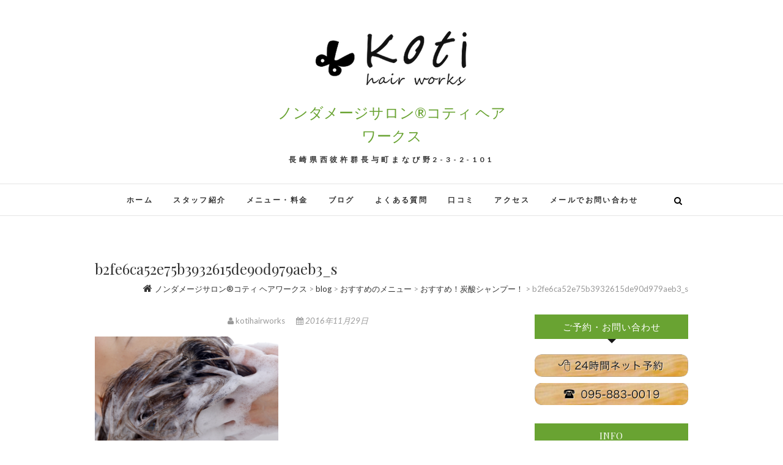

--- FILE ---
content_type: text/html; charset=UTF-8
request_url: http://kotihairworks.com/%E3%81%8A%E3%81%99%E3%81%99%E3%82%81%E3%81%AE%E3%83%A1%E3%83%8B%E3%83%A5%E3%83%BC/%E3%81%8A%E3%81%99%E3%81%99%E3%82%81%EF%BC%81%E7%82%AD%E9%85%B8%E3%82%B7%E3%83%A3%E3%83%B3%E3%83%97%E3%83%BC%EF%BC%81/attachment/b2fe6ca52e75b3932615de90d979aeb3_s
body_size: 7295
content:
<!DOCTYPE html>
<html lang="ja">
<head>
<meta charset="UTF-8" />
<link rel="profile" href="http://gmpg.org/xfn/11" />
<link rel="pingback" href="http://kotihairworks.com/hp/xmlrpc.php" />
<title>b2fe6ca52e75b3932615de90d979aeb3_s &#8211; ノンダメージサロン®コティ ヘアワークス</title>
<link rel='dns-prefetch' href='//s0.wp.com' />
<link rel='dns-prefetch' href='//fonts.googleapis.com' />
<link rel='dns-prefetch' href='//s.w.org' />
<link rel="alternate" type="application/rss+xml" title="ノンダメージサロン®コティ ヘアワークス &raquo; フィード" href="http://kotihairworks.com/feed" />
<link rel="alternate" type="application/rss+xml" title="ノンダメージサロン®コティ ヘアワークス &raquo; コメントフィード" href="http://kotihairworks.com/comments/feed" />
		<script type="text/javascript">
			window._wpemojiSettings = {"baseUrl":"https:\/\/s.w.org\/images\/core\/emoji\/11\/72x72\/","ext":".png","svgUrl":"https:\/\/s.w.org\/images\/core\/emoji\/11\/svg\/","svgExt":".svg","source":{"concatemoji":"http:\/\/kotihairworks.com\/hp\/wp-includes\/js\/wp-emoji-release.min.js?ver=4.9.26"}};
			!function(e,a,t){var n,r,o,i=a.createElement("canvas"),p=i.getContext&&i.getContext("2d");function s(e,t){var a=String.fromCharCode;p.clearRect(0,0,i.width,i.height),p.fillText(a.apply(this,e),0,0);e=i.toDataURL();return p.clearRect(0,0,i.width,i.height),p.fillText(a.apply(this,t),0,0),e===i.toDataURL()}function c(e){var t=a.createElement("script");t.src=e,t.defer=t.type="text/javascript",a.getElementsByTagName("head")[0].appendChild(t)}for(o=Array("flag","emoji"),t.supports={everything:!0,everythingExceptFlag:!0},r=0;r<o.length;r++)t.supports[o[r]]=function(e){if(!p||!p.fillText)return!1;switch(p.textBaseline="top",p.font="600 32px Arial",e){case"flag":return s([55356,56826,55356,56819],[55356,56826,8203,55356,56819])?!1:!s([55356,57332,56128,56423,56128,56418,56128,56421,56128,56430,56128,56423,56128,56447],[55356,57332,8203,56128,56423,8203,56128,56418,8203,56128,56421,8203,56128,56430,8203,56128,56423,8203,56128,56447]);case"emoji":return!s([55358,56760,9792,65039],[55358,56760,8203,9792,65039])}return!1}(o[r]),t.supports.everything=t.supports.everything&&t.supports[o[r]],"flag"!==o[r]&&(t.supports.everythingExceptFlag=t.supports.everythingExceptFlag&&t.supports[o[r]]);t.supports.everythingExceptFlag=t.supports.everythingExceptFlag&&!t.supports.flag,t.DOMReady=!1,t.readyCallback=function(){t.DOMReady=!0},t.supports.everything||(n=function(){t.readyCallback()},a.addEventListener?(a.addEventListener("DOMContentLoaded",n,!1),e.addEventListener("load",n,!1)):(e.attachEvent("onload",n),a.attachEvent("onreadystatechange",function(){"complete"===a.readyState&&t.readyCallback()})),(n=t.source||{}).concatemoji?c(n.concatemoji):n.wpemoji&&n.twemoji&&(c(n.twemoji),c(n.wpemoji)))}(window,document,window._wpemojiSettings);
		</script>
		<style type="text/css">
img.wp-smiley,
img.emoji {
	display: inline !important;
	border: none !important;
	box-shadow: none !important;
	height: 1em !important;
	width: 1em !important;
	margin: 0 .07em !important;
	vertical-align: -0.1em !important;
	background: none !important;
	padding: 0 !important;
}
</style>
<link rel='stylesheet' id='contact-form-7-css'  href='http://kotihairworks.com/hp/wp-content/plugins/contact-form-7/includes/css/styles.css?ver=4.7' type='text/css' media='all' />
<link rel='stylesheet' id='parent-style-css'  href='http://kotihairworks.com/hp/wp-content/themes/edge/style.css?ver=4.9.26' type='text/css' media='all' />
<link rel='stylesheet' id='child-style-css'  href='http://kotihairworks.com/hp/wp-content/themes/edge-child/style.css?ver=4.9.26' type='text/css' media='all' />
<link rel='stylesheet' id='edge-style-css'  href='http://kotihairworks.com/hp/wp-content/themes/edge-child/style.css?ver=4.9.26' type='text/css' media='all' />
<style id='edge-style-inline-css' type='text/css'>
	/****************************************************************/
						/*.... Color Style ....*/
	/****************************************************************/
	/* Nav and links hover */
	a,
	ul li a:hover,
	ol li a:hover,
	.top-header .widget_contact ul li a:hover, /* Top Header Widget Contact */
	.main-navigation a:hover, /* Navigation */
	.main-navigation ul li.current-menu-item a,
	.main-navigation ul li.current_page_ancestor a,
	.main-navigation ul li.current-menu-ancestor a,
	.main-navigation ul li.current_page_item a,
	.main-navigation ul li:hover > a,
	.main-navigation li.current-menu-ancestor.menu-item-has-children > a:after,
	.main-navigation li.current-menu-item.menu-item-has-children > a:after,
	.main-navigation ul li:hover > a:after,
	.main-navigation li.menu-item-has-children > a:hover:after,
	.main-navigation li.page_item_has_children > a:hover:after,
	.main-navigation ul li ul li a:hover,
	.main-navigation ul li ul li:hover > a,
	.main-navigation ul li.current-menu-item ul li a:hover,
	.header-search:hover, .header-search-x:hover, /* Header Search Form */
	.entry-title a:hover, /* Post */
	.entry-title a:focus,
	.entry-title a:active,
	.entry-meta span:hover,
	.entry-meta a:hover,
	.cat-links,
	.cat-links a,
	.tag-links,
	.tag-links a,
	.entry-meta .entry-format a,
	.entry-format:before,
	.entry-meta .entry-format:before,
	.entry-header .entry-meta .entry-format:before,
	.widget ul li a:hover,/* Widgets */
	.widget-title a:hover,
	.widget_contact ul li a:hover,
	.site-info .copyright a:hover, /* Footer */
	#colophon .widget ul li a:hover,
	#footer-navigation a:hover {
		color: #69a332;
	}

	.cat-links,
	.tag-links {
		border-bottom: 1px solid #69a332;
	}

	/* Webkit */
	::selection {
		background: #69a332;
		color: #fff;
	}
	/* Gecko/Mozilla */
	::-moz-selection {
		background: #69a332;
		color: #fff;
	}


	/* Accessibility
	================================================== */
	.screen-reader-text:hover,
	.screen-reader-text:active,
	.screen-reader-text:focus {
		background-color: #f1f1f1;
		color: #69a332;
	}

	/* Buttons reset, button, submit */

	input[type="reset"],/* Forms  */
	input[type="button"],
	input[type="submit"],
	.go-to-top a:hover {
		background-color:#69a332;
	}

	/* Default Buttons */
	.btn-default:hover,
	.vivid,
	.search-submit {
		background-color: #69a332;
		border: 1px solid #69a332;
	}
	.go-to-top a {
		border: 2px solid #69a332;
		color: #69a332;
	}

	#colophon .widget-title:after {
		background-color: #69a332;
	}

	/* -_-_-_ Not for change _-_-_- */
	.light-color:hover,
	.vivid:hover {
		background-color: #fff;
		border: 1px solid #fff;
	}

	ul.default-wp-page li a {
		color: #69a332;
	}

	#bbpress-forums .bbp-topics a:hover {
	color: #69a332;
	}
	.bbp-submit-wrapper button.submit {
		background-color: #69a332;
		border: 1px solid #69a332;
	}

	/* Woocommerce
	================================================== */
	.woocommerce #respond input#submit, 
	.woocommerce a.button, 
	.woocommerce button.button, 
	.woocommerce input.button,
	.woocommerce #respond input#submit.alt, 
	.woocommerce a.button.alt, 
	.woocommerce button.button.alt, 
	.woocommerce input.button.alt,
	.woocommerce-demo-store p.demo_store {
		background-color: #69a332;
	}
	.woocommerce .woocommerce-message:before {
		color: #69a332;
	}

</style>
<link rel='stylesheet' id='font-awesome-css'  href='http://kotihairworks.com/hp/wp-content/themes/edge/assets/font-awesome/css/font-awesome.min.css?ver=4.9.26' type='text/css' media='all' />
<link rel='stylesheet' id='edge-responsive-css'  href='http://kotihairworks.com/hp/wp-content/themes/edge/css/responsive.css?ver=4.9.26' type='text/css' media='all' />
<link rel='stylesheet' id='edge_google_fonts-css'  href='//fonts.googleapis.com/css?family=Lato%3A400%2C300%2C700%2C400italic%7CPlayfair+Display&#038;ver=4.9.26' type='text/css' media='all' />
<link rel='stylesheet' id='jetpack_css-css'  href='http://kotihairworks.com/hp/wp-content/plugins/jetpack/css/jetpack.css?ver=4.8.5' type='text/css' media='all' />
<script type='text/javascript' src='http://kotihairworks.com/hp/wp-includes/js/jquery/jquery.js?ver=1.12.4'></script>
<script type='text/javascript' src='http://kotihairworks.com/hp/wp-includes/js/jquery/jquery-migrate.min.js?ver=1.4.1'></script>
<script type='text/javascript' src='http://kotihairworks.com/hp/wp-content/themes/edge/js/edge-main.js?ver=4.9.26'></script>
<link rel='https://api.w.org/' href='http://kotihairworks.com/wp-json/' />
<link rel="EditURI" type="application/rsd+xml" title="RSD" href="http://kotihairworks.com/hp/xmlrpc.php?rsd" />
<link rel="wlwmanifest" type="application/wlwmanifest+xml" href="http://kotihairworks.com/hp/wp-includes/wlwmanifest.xml" /> 
<meta name="generator" content="WordPress 4.9.26" />
<link rel='shortlink' href='http://wp.me/a8dfbc-5p' />
<link rel="alternate" type="application/json+oembed" href="http://kotihairworks.com/wp-json/oembed/1.0/embed?url=http%3A%2F%2Fkotihairworks.com%2F%25e3%2581%258a%25e3%2581%2599%25e3%2581%2599%25e3%2582%2581%25e3%2581%25ae%25e3%2583%25a1%25e3%2583%258b%25e3%2583%25a5%25e3%2583%25bc%2F%25e3%2581%258a%25e3%2581%2599%25e3%2581%2599%25e3%2582%2581%25ef%25bc%2581%25e7%2582%25ad%25e9%2585%25b8%25e3%2582%25b7%25e3%2583%25a3%25e3%2583%25b3%25e3%2583%2597%25e3%2583%25bc%25ef%25bc%2581%2Fattachment%2Fb2fe6ca52e75b3932615de90d979aeb3_s" />
<link rel="alternate" type="text/xml+oembed" href="http://kotihairworks.com/wp-json/oembed/1.0/embed?url=http%3A%2F%2Fkotihairworks.com%2F%25e3%2581%258a%25e3%2581%2599%25e3%2581%2599%25e3%2582%2581%25e3%2581%25ae%25e3%2583%25a1%25e3%2583%258b%25e3%2583%25a5%25e3%2583%25bc%2F%25e3%2581%258a%25e3%2581%2599%25e3%2581%2599%25e3%2582%2581%25ef%25bc%2581%25e7%2582%25ad%25e9%2585%25b8%25e3%2582%25b7%25e3%2583%25a3%25e3%2583%25b3%25e3%2583%2597%25e3%2583%25bc%25ef%25bc%2581%2Fattachment%2Fb2fe6ca52e75b3932615de90d979aeb3_s&#038;format=xml" />

<link rel='dns-prefetch' href='//v0.wordpress.com'>
<link rel='dns-prefetch' href='//i0.wp.com'>
<link rel='dns-prefetch' href='//i1.wp.com'>
<link rel='dns-prefetch' href='//i2.wp.com'>
<style type='text/css'>img#wpstats{display:none}</style>	<meta name="viewport" content="width=device-width, initial-scale=1, maximum-scale=1">
	
<!-- Jetpack Open Graph Tags -->
<meta property="og:type" content="article" />
<meta property="og:title" content="b2fe6ca52e75b3932615de90d979aeb3_s" />
<meta property="og:url" content="http://kotihairworks.com/%e3%81%8a%e3%81%99%e3%81%99%e3%82%81%e3%81%ae%e3%83%a1%e3%83%8b%e3%83%a5%e3%83%bc/%e3%81%8a%e3%81%99%e3%81%99%e3%82%81%ef%bc%81%e7%82%ad%e9%85%b8%e3%82%b7%e3%83%a3%e3%83%b3%e3%83%97%e3%83%bc%ef%bc%81/attachment/b2fe6ca52e75b3932615de90d979aeb3_s" />
<meta property="og:description" content="詳しくは投稿をご覧ください。" />
<meta property="article:published_time" content="2016-11-29T06:37:39+00:00" />
<meta property="article:modified_time" content="2016-11-29T06:37:39+00:00" />
<meta property="og:site_name" content="ノンダメージサロン®コティ ヘアワークス" />
<meta property="og:image" content="http://kotihairworks.com/hp/wp-content/uploads/2016/11/b2fe6ca52e75b3932615de90d979aeb3_s.jpg" />
<meta property="og:locale" content="ja_JP" />
<meta name="twitter:image" content="https://i2.wp.com/kotihairworks.com/hp/wp-content/uploads/2016/11/cropped-koti_ico-1.png?fit=240%2C240" />
<meta name="twitter:card" content="summary" />
<meta name="twitter:description" content="詳しくは投稿をご覧ください。" />
<link rel="icon" href="https://i2.wp.com/kotihairworks.com/hp/wp-content/uploads/2016/11/cropped-koti_ico-1.png?fit=32%2C32" sizes="32x32" />
<link rel="icon" href="https://i2.wp.com/kotihairworks.com/hp/wp-content/uploads/2016/11/cropped-koti_ico-1.png?fit=192%2C192" sizes="192x192" />
<link rel="apple-touch-icon-precomposed" href="https://i2.wp.com/kotihairworks.com/hp/wp-content/uploads/2016/11/cropped-koti_ico-1.png?fit=180%2C180" />
<meta name="msapplication-TileImage" content="https://i2.wp.com/kotihairworks.com/hp/wp-content/uploads/2016/11/cropped-koti_ico-1.png?fit=270%2C270" />
</head>
<body class="attachment attachment-template-default single single-attachment postid-335 attachmentid-335 attachment-jpeg wp-custom-logo has-header-image">
<div id="page" class="hfeed site">
<!-- Masthead ============================================= -->
<header id="masthead" class="site-header">
		<div class="top-header">
			<div class="container clearfix">
				<div class="header-social-block">	<div class="social-links clearfix">
			</div><!-- end .social-links -->
</div><!-- end .header-social-block -->		<div id="site-branding"> <a href="http://kotihairworks.com/" class="custom-logo-link" rel="home" itemprop="url"><img width="280" height="145" src="https://i2.wp.com/kotihairworks.com/hp/wp-content/uploads/2016/11/cropped-logo_kotihairworks-1.png?fit=280%2C145" class="custom-logo" alt="ノンダメージサロン®コティ ヘアワークス" itemprop="logo" /></a></a>
		 <h2 id="site-title"> 			<a href="http://kotihairworks.com/" title="ノンダメージサロン®コティ ヘアワークス" rel="home"> ノンダメージサロン®コティ ヘアワークス </a>
			 </h2> <!-- end .site-title -->
					<p id ="site-description"> 長崎県西彼杵群長与町まなび野2-3-2-101 </p><!-- end #site-description -->
				</div> <!-- end #site-branding -->
					</div> <!-- end .container -->
		</div> <!-- end .top-header -->
		<!-- Main Header============================================= -->
				<div id="sticky_header">
					<div class="container clearfix">
						<div class="menu-toggle">			
							<div class="line-one"></div>
				  			<div class="line-two"></div>
				  			<div class="line-three"></div>
					  	</div>
					  	<!-- end .menu-toggle -->
					  	<h3 class="nav-site-title">
							<a href="http://kotihairworks.com/" title="ノンダメージサロン®コティ ヘアワークス">ノンダメージサロン®コティ ヘアワークス</a>
						</h3>
					<!-- end .nav-site-title -->
						<!-- Main Nav ============================================= -->
																		<nav id="site-navigation" class="main-navigation clearfix">
							<ul class="menu"><li id="menu-item-12" class="menu-item menu-item-type-custom menu-item-object-custom menu-item-home menu-item-12"><a href="http://kotihairworks.com">ホーム</a></li>
<li id="menu-item-278" class="menu-item menu-item-type-post_type menu-item-object-page menu-item-278"><a href="http://kotihairworks.com/staff">スタッフ紹介</a></li>
<li id="menu-item-231" class="menu-item menu-item-type-post_type menu-item-object-page menu-item-231"><a href="http://kotihairworks.com/menuprice">メニュー・料金</a></li>
<li id="menu-item-329" class="menu-item menu-item-type-post_type menu-item-object-page current_page_parent menu-item-329"><a href="http://kotihairworks.com/blog">ブログ</a></li>
<li id="menu-item-64" class="menu-item menu-item-type-post_type menu-item-object-page menu-item-64"><a href="http://kotihairworks.com/qa">よくある質問</a></li>
<li id="menu-item-279" class="menu-item menu-item-type-custom menu-item-object-custom menu-item-279"><a target="_blank" href="http://beauty.hotpepper.jp/slnH000317189/review/">口コミ</a></li>
<li id="menu-item-301" class="menu-item menu-item-type-post_type menu-item-object-page menu-item-301"><a href="http://kotihairworks.com/access">アクセス</a></li>
<li id="menu-item-403" class="menu-item menu-item-type-post_type menu-item-object-page menu-item-403"><a href="http://kotihairworks.com/%e3%81%8a%e5%95%8f%e3%81%84%e5%90%88%e3%82%8f%e3%81%9b">メールでお問い合わせ</a></li>
</ul>						</nav> <!-- end #site-navigation -->
													<div id="search-toggle" class="header-search"></div>
							<div id="search-box" class="clearfix">
								<form class="search-form" action="http://kotihairworks.com/" method="get">
		<input type="search" name="s" class="search-field" placeholder="検索 &hellip;" autocomplete="off">
	<button type="submit" class="search-submit"><i class="fa fa-search"></i></button>
	</form> <!-- end .search-form -->							</div>  <!-- end #search-box -->
						</div> <!-- end .container -->
			</div> <!-- end #sticky_header --></header> <!-- end #masthead -->
<!-- Main Page Start ============================================= -->
<div id="content">
<div class="container clearfix">
	<div class="page-header">
		<h1 class="page-title">b2fe6ca52e75b3932615de90d979aeb3_s</h1>
		<!-- .page-title -->
				<div class="breadcrumb home">
			<!-- Breadcrumb NavXT 5.6.0 -->
<span property="itemListElement" typeof="ListItem"><a property="item" typeof="WebPage" title="ノンダメージサロン®コティ ヘアワークスへ移動" href="http://kotihairworks.com" class="home"><span property="name">ノンダメージサロン®コティ ヘアワークス</span></a><meta property="position" content="1"></span> &gt; <span property="itemListElement" typeof="ListItem"><a property="item" typeof="WebPage" title="blogへ移動" href="http://kotihairworks.com/blog" class="post-root post post-post"><span property="name">blog</span></a><meta property="position" content="2"></span> &gt; <span property="itemListElement" typeof="ListItem"><a property="item" typeof="WebPage" title="おすすめのメニューのカテゴリーアーカイブへ移動" href="http://kotihairworks.com/category/%e3%81%8a%e3%81%99%e3%81%99%e3%82%81%e3%81%ae%e3%83%a1%e3%83%8b%e3%83%a5%e3%83%bc" class="taxonomy category"><span property="name">おすすめのメニュー</span></a><meta property="position" content="3"></span> &gt; <span property="itemListElement" typeof="ListItem"><a property="item" typeof="WebPage" title="おすすめ！炭酸シャンプー！へ移動" href="http://kotihairworks.com/%e3%81%8a%e3%81%99%e3%81%99%e3%82%81%e3%81%ae%e3%83%a1%e3%83%8b%e3%83%a5%e3%83%bc/%e3%81%8a%e3%81%99%e3%81%99%e3%82%81%ef%bc%81%e7%82%ad%e9%85%b8%e3%82%b7%e3%83%a3%e3%83%b3%e3%83%97%e3%83%bc%ef%bc%81" class="post post-post current-item"><span property="name">おすすめ！炭酸シャンプー！</span></a><meta property="position" content="4"></span> &gt; <span property="itemListElement" typeof="ListItem"><span property="name">b2fe6ca52e75b3932615de90d979aeb3_s</span><meta property="position" content="5"></span>		</div> <!-- .breadcrumb -->
			<!-- .breadcrumb -->
	</div>
	<!-- .page-header -->

<div id="primary">
	<main id="main" class="site-main clearfix">
				<article id="post-335" class="post-335 attachment type-attachment status-inherit hentry">
				<header class="entry-header">
										<div class="entry-meta">
												<span class="author vcard"><a href="http://kotihairworks.com/author/kotihairworks" title="kotihairworks"><i class="fa fa-user"></i>
						kotihairworks </a></span> <span class="posted-on"><a title="3:37 PM" href="http://kotihairworks.com/%e3%81%8a%e3%81%99%e3%81%99%e3%82%81%e3%81%ae%e3%83%a1%e3%83%8b%e3%83%a5%e3%83%bc/%e3%81%8a%e3%81%99%e3%81%99%e3%82%81%ef%bc%81%e7%82%ad%e9%85%b8%e3%82%b7%e3%83%a3%e3%83%b3%e3%83%97%e3%83%bc%ef%bc%81/attachment/b2fe6ca52e75b3932615de90d979aeb3_s"><i class="fa fa-calendar"></i>
						2016年11月29日 </a></span>
											</div> <!-- end .entry-meta -->
									</header> <!-- end .entry-header -->
						<div class="entry-content clearfix">
			<p class="attachment"><a href='https://i0.wp.com/kotihairworks.com/hp/wp-content/uploads/2016/11/b2fe6ca52e75b3932615de90d979aeb3_s.jpg'><img width="300" height="200" src="https://i0.wp.com/kotihairworks.com/hp/wp-content/uploads/2016/11/b2fe6ca52e75b3932615de90d979aeb3_s.jpg?fit=300%2C200" class="attachment-medium size-medium" alt="" srcset="https://i0.wp.com/kotihairworks.com/hp/wp-content/uploads/2016/11/b2fe6ca52e75b3932615de90d979aeb3_s.jpg?w=640 640w, https://i0.wp.com/kotihairworks.com/hp/wp-content/uploads/2016/11/b2fe6ca52e75b3932615de90d979aeb3_s.jpg?resize=300%2C200 300w" sizes="(max-width: 300px) 100vw, 300px" /></a></p>
		</div> <!-- .entry-content -->
						<footer class="entry-footer">
										<span class="cat-links">
					カテゴリー : 					</span> <!-- end .cat-links -->
									</footer> <!-- .entry-meta -->
							<ul class="default-wp-page clearfix">
					<li class="previous">  </li>
					<li class="next">   </li>
				</ul>
				
<div id="comments" class="comments-area">
			</div> <!-- .comments-area -->			</article>
		</section> <!-- .post -->
		</main> <!-- #main -->
	</div> <!-- #primary -->

<div id="secondary">
    <aside id="text-2" class="widget widget_text"><h2 class="widget-title">ご予約・お問い合わせ</h2>			<div class="textwidget"><div class="margin-bottom10"><a href="http://beauty.hotpepper.jp/slnH000317189/" target="_blunk"><img src="https://i0.wp.com/kotihairworks.com/hp/wp-content/uploads/index/online.png?w=1170" alt="ネット予約"  data-recalc-dims="1" /></a></div>
<div class="margin-bottom30">
<a href="tel: 0958830019"><img src="https://i1.wp.com/kotihairworks.com/hp/wp-content/uploads/index/tel.png?w=1170" alt="電話予約" data-recalc-dims="1" /></a></div></div>
		</aside><aside id="text-3" class="widget widget_text"><h2 class="widget-title">Info</h2>			<div class="textwidget"><div class="margin-bottom10">〒 851-2130<br />
長崎県西彼杵群長与町まなび野2-3-2-101</div>

<div class="margin-bottom10"><i class="fa fa-clock-o" aria-hidden="true"></i> 営業時間　10:00～19:00<br />
【最終受付】パーマ・カラー18:00まで
</div>
<i class="fa fa-home" aria-hidden="true"></i> 定休日<br />
  毎週月曜日・第3火曜日</div>
		</aside><aside id="text-8" class="widget widget_text">			<div class="textwidget"><div class="margin-bottom10">
<a href="http://beauty.hotpepper.jp/slnH000317189/" target="_blank"><img src="https://i0.wp.com/kotihairworks.com/hp/wp-content/uploads/index/beauty.png?w=1170" alt="ホットペッパービューティ" data-recalc-dims="1" /></a></div>
<div class="margin-bottom30">
<a href="http://beauty.hotpepper.jp/slnH000317189/review/" target="_blank"><img src="https://i0.wp.com/kotihairworks.com/hp/wp-content/uploads/index/voice.png?w=1170" alt="お客様の声" data-recalc-dims="1" /></a></div></div>
		</aside><aside id="text-7" class="widget widget_text"><h2 class="widget-title">ノンダメージサロン®コティヘアワークス</h2>			<div class="textwidget"><img src="https://i2.wp.com/kotihairworks.com/hp/wp-content/uploads/index/nondamagesalon.png?w=1170" alt="ノンダメージサロン®加盟店" data-recalc-dims="1" /></div>
		</aside></div> <!-- #secondary -->
</div> <!-- end .container -->
</div> <!-- end #content -->
<!-- Footer Start ============================================= -->
<footer id="colophon" class="site-footer clearfix">
	<div class="widget-wrap">
		<div class="container">
			<div class="widget-area clearfix">
			<div class="column-4"><aside id="text-4" class="widget widget_text"><h3 class="widget-title">Info</h3>			<div class="textwidget">〒 851-2130<br />
長崎県西彼杵群長与町まなび野2-3-2-101<br />
<br />

<i class="fa fa-map-marker" aria-hidden="true"></i> アクセス<br />
 長崎バス <i class="fa fa-bus" aria-hidden="true"></i>【商業入口】下車後 → 【長与病院  <i class="fa fa-hospital-o" aria-hidden="true"></i>  】方面に向かった先にある【ほっともっと】 の横  <br />

<br />
<i class="fa fa-phone-square" aria-hidden="true"></i>    <a href="0958830019">095-883-0019</a><br />
<br />

<i class="fa fa-clock-o" aria-hidden="true"></i> 営業時間　10:00～19:00<br />
【最終受付】パーマ・カラー18:00まで<br />
<br />
<i class="fa fa-home" aria-hidden="true"></i> 定休日<br />
  毎週月曜日・第3火曜日</div>
		</aside></div><!-- end .column4  --><div class="column-4"><aside id="text-5" class="widget widget_text"><h3 class="widget-title">Map</h3>			<div class="textwidget"><iframe src="https://www.google.com/maps/embed?pb=!1m18!1m12!1m3!1d3353.3121379009604!2d129.87031291524332!3d32.81049358096191!2m3!1f0!2f0!3f0!3m2!1i1024!2i768!4f13.1!3m3!1m2!1s0x356aac5b4f7ca101%3A0x8b7395454cc1661f!2sKoti+hair+works!5e0!3m2!1sja!2sjp!4v1478748373935" frameborder="0" style="border:0" allowfullscreen></iframe></div>
		</aside></div><!--end .column4  --><div class="column-4"><aside id="text-6" class="widget widget_text"><h3 class="widget-title">ご予約・お問い合わせ</h3>			<div class="textwidget"><div class="margin-bottom10"><a href="http://beauty.hotpepper.jp/slnH000317189/" target="_blunk"><img src="https://i0.wp.com/kotihairworks.com/hp/wp-content/uploads/index/online.png?w=1170" alt="ネット予約"  data-recalc-dims="1" /></a></div>
<div><a href="tel: 0958830019"><img src="https://i1.wp.com/kotihairworks.com/hp/wp-content/uploads/index/tel.png?w=1170" alt="電話予約" data-recalc-dims="1" /></a></div></div>
		</aside></div><!--end .column4  --><div class="column-4"></div><!--end .column4-->			</div> <!-- end .widget-area -->
		</div> <!-- end .container -->
	</div> <!-- end .widget-wrap -->
	<div id="footer_wood" class="site-info"><!--背景stert-->
	<div class="container">
		<div class="social-links clearfix">
			</div><!-- end .social-links -->
<nav id="footer-navigation"><ul><li class="menu-item menu-item-type-custom menu-item-object-custom menu-item-home menu-item-12"><a href="http://kotihairworks.com">ホーム</a></li>
<li class="menu-item menu-item-type-post_type menu-item-object-page menu-item-278"><a href="http://kotihairworks.com/staff">スタッフ紹介</a></li>
<li class="menu-item menu-item-type-post_type menu-item-object-page menu-item-231"><a href="http://kotihairworks.com/menuprice">メニュー・料金</a></li>
<li class="menu-item menu-item-type-post_type menu-item-object-page current_page_parent menu-item-329"><a href="http://kotihairworks.com/blog">ブログ</a></li>
<li class="menu-item menu-item-type-post_type menu-item-object-page menu-item-64"><a href="http://kotihairworks.com/qa">よくある質問</a></li>
<li class="menu-item menu-item-type-custom menu-item-object-custom menu-item-279"><a target="_blank" href="http://beauty.hotpepper.jp/slnH000317189/review/">口コミ</a></li>
<li class="menu-item menu-item-type-post_type menu-item-object-page menu-item-301"><a href="http://kotihairworks.com/access">アクセス</a></li>
<li class="menu-item menu-item-type-post_type menu-item-object-page menu-item-403"><a href="http://kotihairworks.com/%e3%81%8a%e5%95%8f%e3%81%84%e5%90%88%e3%82%8f%e3%81%9b">メールでお問い合わせ</a></li>
</ul></nav><!-- end #footer-navigation --><div class="copyright">&copy; 2026 		<a title="ノンダメージサロン®コティ ヘアワークス" target="_blank" href="http://kotihairworks.com/">ノンダメージサロン®コティ ヘアワークス</a> | 
						Designed by: <a title="Theme Freesia" target="_blank" href="https://themefreesia.com">Theme Freesia</a> | 
						Powered by: <a title="WordPress" target="_blank" href="http://wordpress.org">WordPress</a>
					</div>
				<div style="clear:both;"></div>
		</div> <!-- end .container -->
	</div> <!-- end .site-info -->
		<div class="go-to-top"><a title="Go to Top" href="#masthead"><i class="fa fa-angle-double-up"></i></a></div> <!-- end .go-to-top -->
	</footer> <!-- end #colophon -->
</div> <!-- end #page -->
	<div style="display:none">
	</div>
<script type='text/javascript' src='http://kotihairworks.com/hp/wp-content/plugins/jetpack/modules/photon/photon.js?ver=20130122'></script>
<script type='text/javascript' src='http://kotihairworks.com/hp/wp-content/plugins/contact-form-7/includes/js/jquery.form.min.js?ver=3.51.0-2014.06.20'></script>
<script type='text/javascript'>
/* <![CDATA[ */
var _wpcf7 = {"recaptcha":{"messages":{"empty":"\u3042\u306a\u305f\u304c\u30ed\u30dc\u30c3\u30c8\u3067\u306f\u306a\u3044\u3053\u3068\u3092\u8a3c\u660e\u3057\u3066\u304f\u3060\u3055\u3044\u3002"}}};
/* ]]> */
</script>
<script type='text/javascript' src='http://kotihairworks.com/hp/wp-content/plugins/contact-form-7/includes/js/scripts.js?ver=4.7'></script>
<script type='text/javascript' src='https://s0.wp.com/wp-content/js/devicepx-jetpack.js?ver=202604'></script>
<script type='text/javascript' src='http://kotihairworks.com/hp/wp-content/themes/edge/js/jquery.cycle.all.js?ver=4.9.26'></script>
<script type='text/javascript'>
/* <![CDATA[ */
var edge_slider_value = {"transition_effect":"fade","transition_delay":"4000","transition_duration":"1000"};
/* ]]> */
</script>
<script type='text/javascript' src='http://kotihairworks.com/hp/wp-content/themes/edge/js/edge-slider-setting.js?ver=4.9.26'></script>
<script type='text/javascript' src='http://kotihairworks.com/hp/wp-content/themes/edge/assets/sticky/jquery.sticky.min.js?ver=4.9.26'></script>
<script type='text/javascript' src='http://kotihairworks.com/hp/wp-content/themes/edge/assets/sticky/sticky-settings.js?ver=4.9.26'></script>
<script type='text/javascript' src='http://kotihairworks.com/hp/wp-includes/js/wp-embed.min.js?ver=4.9.26'></script>
<script type='text/javascript' src='https://stats.wp.com/e-202604.js' async defer></script>
<script type='text/javascript'>
	_stq = window._stq || [];
	_stq.push([ 'view', {v:'ext',j:'1:4.8.5',blog:'121367306',post:'335',tz:'9',srv:'kotihairworks.com'} ]);
	_stq.push([ 'clickTrackerInit', '121367306', '335' ]);
</script>
</body>
</html>